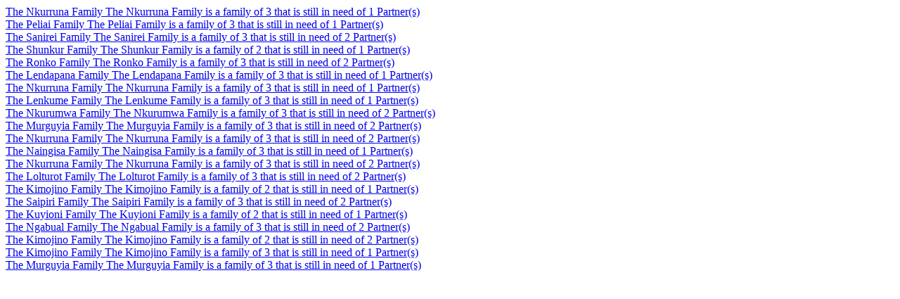

--- FILE ---
content_type: text/html; charset=utf-8
request_url: https://newinternational.org/account/_familypartners?familySize=1-3
body_size: 1517
content:


            <div class="isotope-filter-grid-item">
                <a href="/give/family-campaign/fp-nkurruna-71572" class="missionaries-unit">
                    <span class="thumb-wrap">
                        <span class="bg-stretch" style="">
                                <span data-srcset="https://s3.amazonaws.com/nmsi-files/fp-nkurruna-71572-5792250514.jpg, https://s3.amazonaws.com/nmsi-files/fp-nkurruna-71572-5792250514.jpg 2x"></span>
                        </span>
                    </span>
                    <span class="unit-title">The Nkurruna Family</span>
                    <span class="unit-sub-title">The Nkurruna Family is a family of 3  that is still in need of 1 Partner(s)</span>
                </a>
            </div>
            <div class="isotope-filter-grid-item">
                <a href="/give/family-campaign/fp-peliai-9440" class="missionaries-unit">
                    <span class="thumb-wrap">
                        <span class="bg-stretch" style="">
                                <span data-srcset="https://s3.amazonaws.com/nmsi-files/fp-peliai-9440-7305772258.jpg, https://s3.amazonaws.com/nmsi-files/fp-peliai-9440-7305772258.jpg 2x"></span>
                        </span>
                    </span>
                    <span class="unit-title">The Peliai Family</span>
                    <span class="unit-sub-title">The Peliai Family is a family of 3  that is still in need of 1 Partner(s)</span>
                </a>
            </div>
            <div class="isotope-filter-grid-item">
                <a href="/give/family-campaign/fp-sanirei-0044" class="missionaries-unit">
                    <span class="thumb-wrap">
                        <span class="bg-stretch" style="">
                                <span data-srcset="https://s3.amazonaws.com/nmsi-files/fp-sanirei-0044-6001009038.jpg, https://s3.amazonaws.com/nmsi-files/fp-sanirei-0044-6001009038.jpg 2x"></span>
                        </span>
                    </span>
                    <span class="unit-title">The Sanirei Family</span>
                    <span class="unit-sub-title">The Sanirei Family is a family of 3  that is still in need of 2 Partner(s)</span>
                </a>
            </div>
            <div class="isotope-filter-grid-item">
                <a href="/give/family-campaign/fp-shunkur-7490" class="missionaries-unit">
                    <span class="thumb-wrap">
                        <span class="bg-stretch" style="">
                                <span data-srcset="https://s3.amazonaws.com/nmsi-files/fp-shunkur-7490-1550916701.jpg, https://s3.amazonaws.com/nmsi-files/fp-shunkur-7490-1550916701.jpg 2x"></span>
                        </span>
                    </span>
                    <span class="unit-title">The Shunkur Family</span>
                    <span class="unit-sub-title">The Shunkur Family is a family of 2  that is still in need of 1 Partner(s)</span>
                </a>
            </div>
            <div class="isotope-filter-grid-item">
                <a href="/give/family-campaign/fp-ronko-6580" class="missionaries-unit">
                    <span class="thumb-wrap">
                        <span class="bg-stretch" style="">
                                <span data-srcset="https://s3.amazonaws.com/nmsi-files/fp-ronko-6580-2240789197.jpg, https://s3.amazonaws.com/nmsi-files/fp-ronko-6580-2240789197.jpg 2x"></span>
                        </span>
                    </span>
                    <span class="unit-title">The Ronko Family</span>
                    <span class="unit-sub-title">The Ronko Family is a family of 3  that is still in need of 2 Partner(s)</span>
                </a>
            </div>
            <div class="isotope-filter-grid-item">
                <a href="/give/family-campaign/fp-lendapana-2715" class="missionaries-unit">
                    <span class="thumb-wrap">
                        <span class="bg-stretch" style="">
                                <span data-srcset="https://s3.amazonaws.com/nmsi-files/fp-lendapana-2715-5790803412.jpg, https://s3.amazonaws.com/nmsi-files/fp-lendapana-2715-5790803412.jpg 2x"></span>
                        </span>
                    </span>
                    <span class="unit-title">The Lendapana Family</span>
                    <span class="unit-sub-title">The Lendapana Family is a family of 3  that is still in need of 1 Partner(s)</span>
                </a>
            </div>
            <div class="isotope-filter-grid-item">
                <a href="/give/family-campaign/fp-nkurruna-7780" class="missionaries-unit">
                    <span class="thumb-wrap">
                        <span class="bg-stretch" style="">
                                <span data-srcset="https://s3.amazonaws.com/nmsi-files/fp-nkurruna-7780-6544283405.jpg, https://s3.amazonaws.com/nmsi-files/fp-nkurruna-7780-6544283405.jpg 2x"></span>
                        </span>
                    </span>
                    <span class="unit-title">The Nkurruna Family</span>
                    <span class="unit-sub-title">The Nkurruna Family is a family of 3  that is still in need of 1 Partner(s)</span>
                </a>
            </div>
            <div class="isotope-filter-grid-item">
                <a href="/give/family-campaign/fp-lenkume-2359" class="missionaries-unit">
                    <span class="thumb-wrap">
                        <span class="bg-stretch" style="">
                                <span data-srcset="https://s3.amazonaws.com/nmsi-files/fp-lenkume-2359-8119558820.jpg, https://s3.amazonaws.com/nmsi-files/fp-lenkume-2359-8119558820.jpg 2x"></span>
                        </span>
                    </span>
                    <span class="unit-title">The Lenkume Family</span>
                    <span class="unit-sub-title">The Lenkume Family is a family of 3  that is still in need of 1 Partner(s)</span>
                </a>
            </div>
            <div class="isotope-filter-grid-item">
                <a href="/give/family-campaign/fp-nkurumwa-76762" class="missionaries-unit">
                    <span class="thumb-wrap">
                        <span class="bg-stretch" style="">
                                <span data-srcset="https://s3.amazonaws.com/nmsi-files/fp-nkurumwa-76762-4644307242.jpg, https://s3.amazonaws.com/nmsi-files/fp-nkurumwa-76762-4644307242.jpg 2x"></span>
                        </span>
                    </span>
                    <span class="unit-title">The Nkurumwa Family</span>
                    <span class="unit-sub-title">The Nkurumwa Family is a family of 3  that is still in need of 2 Partner(s)</span>
                </a>
            </div>
            <div class="isotope-filter-grid-item">
                <a href="/give/family-campaign/fp-murguyia-0093" class="missionaries-unit">
                    <span class="thumb-wrap">
                        <span class="bg-stretch" style="">
                                <span data-srcset="https://s3.amazonaws.com/nmsi-files/fp-murguyia-0093-0019710560.jpg, https://s3.amazonaws.com/nmsi-files/fp-murguyia-0093-0019710560.jpg 2x"></span>
                        </span>
                    </span>
                    <span class="unit-title">The Murguyia Family</span>
                    <span class="unit-sub-title">The Murguyia Family is a family of 3  that is still in need of 2 Partner(s)</span>
                </a>
            </div>
            <div class="isotope-filter-grid-item">
                <a href="/give/family-campaign/fp-nkurruna-3881" class="missionaries-unit">
                    <span class="thumb-wrap">
                        <span class="bg-stretch" style="">
                                <span data-srcset="https://s3.amazonaws.com/nmsi-files/fp-nkurruna-3881-7010818262.jpg, https://s3.amazonaws.com/nmsi-files/fp-nkurruna-3881-7010818262.jpg 2x"></span>
                        </span>
                    </span>
                    <span class="unit-title">The Nkurruna Family</span>
                    <span class="unit-sub-title">The Nkurruna Family is a family of 3  that is still in need of 2 Partner(s)</span>
                </a>
            </div>
            <div class="isotope-filter-grid-item">
                <a href="/give/family-campaign/fp-naingisa-1369" class="missionaries-unit">
                    <span class="thumb-wrap">
                        <span class="bg-stretch" style="">
                                <span data-srcset="https://s3.amazonaws.com/nmsi-files/fp-naingisa-1369-5647603026.jpg, https://s3.amazonaws.com/nmsi-files/fp-naingisa-1369-5647603026.jpg 2x"></span>
                        </span>
                    </span>
                    <span class="unit-title">The Naingisa Family</span>
                    <span class="unit-sub-title">The Naingisa Family is a family of 3  that is still in need of 1 Partner(s)</span>
                </a>
            </div>
            <div class="isotope-filter-grid-item">
                <a href="/give/family-campaign/fp-nkurrunah-6829" class="missionaries-unit">
                    <span class="thumb-wrap">
                        <span class="bg-stretch" style="">
                                <span data-srcset="https://s3.amazonaws.com/nmsi-files/fp-nkurrunah-6829-1117424010.jpg, https://s3.amazonaws.com/nmsi-files/fp-nkurrunah-6829-1117424010.jpg 2x"></span>
                        </span>
                    </span>
                    <span class="unit-title">The Nkurruna Family</span>
                    <span class="unit-sub-title">The Nkurruna Family is a family of 3  that is still in need of 2 Partner(s)</span>
                </a>
            </div>
            <div class="isotope-filter-grid-item">
                <a href="/give/family-campaign/fp-lolturot-5405" class="missionaries-unit">
                    <span class="thumb-wrap">
                        <span class="bg-stretch" style="">
                                <span data-srcset="https://s3.amazonaws.com/nmsi-files/fp-lolturot-5405-5534748954.jpg, https://s3.amazonaws.com/nmsi-files/fp-lolturot-5405-5534748954.jpg 2x"></span>
                        </span>
                    </span>
                    <span class="unit-title">The Lolturot Family</span>
                    <span class="unit-sub-title">The Lolturot Family is a family of 3  that is still in need of 2 Partner(s)</span>
                </a>
            </div>
            <div class="isotope-filter-grid-item">
                <a href="/give/family-campaign/fp-kimojino-2254" class="missionaries-unit">
                    <span class="thumb-wrap">
                        <span class="bg-stretch" style="">
                                <span data-srcset="https://s3.amazonaws.com/nmsi-files/fp-kimojino-2254-8605062561.jpg, https://s3.amazonaws.com/nmsi-files/fp-kimojino-2254-8605062561.jpg 2x"></span>
                        </span>
                    </span>
                    <span class="unit-title">The Kimojino Family</span>
                    <span class="unit-sub-title">The Kimojino Family is a family of 2  that is still in need of 1 Partner(s)</span>
                </a>
            </div>
            <div class="isotope-filter-grid-item">
                <a href="/give/family-campaign/fp-saipiri-0018" class="missionaries-unit">
                    <span class="thumb-wrap">
                        <span class="bg-stretch" style="">
                                <span data-srcset="https://s3.amazonaws.com/nmsi-files/fp-saipiri-0018-3859230437.jpg, https://s3.amazonaws.com/nmsi-files/fp-saipiri-0018-3859230437.jpg 2x"></span>
                        </span>
                    </span>
                    <span class="unit-title">The Saipiri Family</span>
                    <span class="unit-sub-title">The Saipiri Family is a family of 3  that is still in need of 2 Partner(s)</span>
                </a>
            </div>
            <div class="isotope-filter-grid-item">
                <a href="/give/family-campaign/fp-kuyioni-7209" class="missionaries-unit">
                    <span class="thumb-wrap">
                        <span class="bg-stretch" style="">
                                <span data-srcset="https://s3.amazonaws.com/nmsi-files/fp-kuyioni-7209-7162761510.jpg, https://s3.amazonaws.com/nmsi-files/fp-kuyioni-7209-7162761510.jpg 2x"></span>
                        </span>
                    </span>
                    <span class="unit-title">The Kuyioni Family</span>
                    <span class="unit-sub-title">The Kuyioni Family is a family of 2  that is still in need of 1 Partner(s)</span>
                </a>
            </div>
            <div class="isotope-filter-grid-item">
                <a href="/give/family-campaign/fp-ngabual-9961" class="missionaries-unit">
                    <span class="thumb-wrap">
                        <span class="bg-stretch" style="">
                                <span data-srcset="https://s3.amazonaws.com/nmsi-files/fp-ngabual-9961-2121440106.jpg, https://s3.amazonaws.com/nmsi-files/fp-ngabual-9961-2121440106.jpg 2x"></span>
                        </span>
                    </span>
                    <span class="unit-title">The Ngabual Family</span>
                    <span class="unit-sub-title">The Ngabual Family is a family of 3  that is still in need of 2 Partner(s)</span>
                </a>
            </div>
            <div class="isotope-filter-grid-item">
                <a href="/give/family-campaign/fp-kimojino-1308" class="missionaries-unit">
                    <span class="thumb-wrap">
                        <span class="bg-stretch" style="">
                                <span data-srcset="https://s3.amazonaws.com/nmsi-files/fp-kimojino-1308-8115190609.jpg, https://s3.amazonaws.com/nmsi-files/fp-kimojino-1308-8115190609.jpg 2x"></span>
                        </span>
                    </span>
                    <span class="unit-title">The Kimojino Family</span>
                    <span class="unit-sub-title">The Kimojino Family is a family of 2  that is still in need of 2 Partner(s)</span>
                </a>
            </div>
            <div class="isotope-filter-grid-item">
                <a href="/give/family-campaign/fp-kimojino-4484" class="missionaries-unit">
                    <span class="thumb-wrap">
                        <span class="bg-stretch" style="">
                                <span data-srcset="https://s3.amazonaws.com/nmsi-files/fp-kimojino-4484-2541635003.jpg, https://s3.amazonaws.com/nmsi-files/fp-kimojino-4484-2541635003.jpg 2x"></span>
                        </span>
                    </span>
                    <span class="unit-title">The Kimojino Family</span>
                    <span class="unit-sub-title">The Kimojino Family is a family of 3  that is still in need of 1 Partner(s)</span>
                </a>
            </div>
            <div class="isotope-filter-grid-item">
                <a href="/give/family-campaign/fp-murguyia-7946" class="missionaries-unit">
                    <span class="thumb-wrap">
                        <span class="bg-stretch" style="">
                                <span data-srcset="https://s3.amazonaws.com/nmsi-files/fp-murguyia-7946-5336305947.jpg, https://s3.amazonaws.com/nmsi-files/fp-murguyia-7946-5336305947.jpg 2x"></span>
                        </span>
                    </span>
                    <span class="unit-title">The Murguyia Family</span>
                    <span class="unit-sub-title">The Murguyia Family is a family of 3  that is still in need of 1 Partner(s)</span>
                </a>
            </div>
    <script type="text/javascript">
        $(function () {
            initRetinaCover();
            $("#isotope-filter-grid").css("height", "auto");

                
                    $("#search").val("");
                
        });
    </script>
